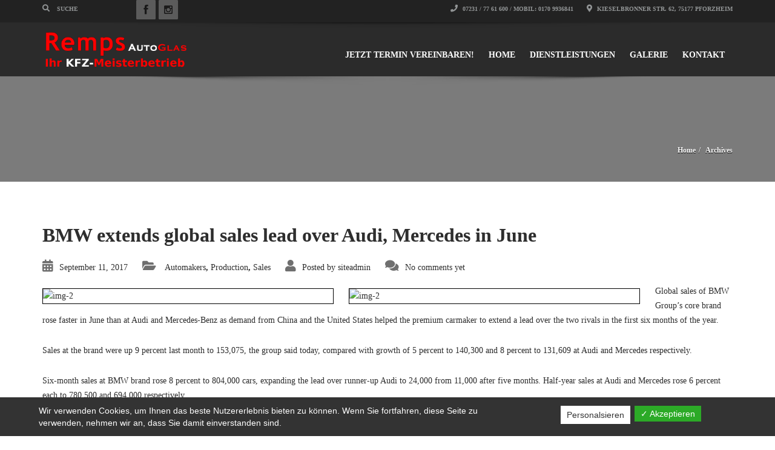

--- FILE ---
content_type: text/html; charset=UTF-8
request_url: https://remps-autoglaszentrum.de/category/production/
body_size: 17246
content:
<!doctype html>
<html lang="de" class="no-js">
<head>
		<!-- Google Tag Manager -->
	<script>(function(w,d,s,l,i){w[l]=w[l]||[];w[l].push({'gtm.start':
	new Date().getTime(),event:'gtm.js'});var f=d.getElementsByTagName(s)[0],
	j=d.createElement(s),dl=l!='dataLayer'?'&l='+l:'';j.async=true;j.src=
	'https://www.googletagmanager.com/gtm.js?id='+i+dl;f.parentNode.insertBefore(j,f);
	})(window,document,'script','dataLayer','GTM-TKR49HV');</script>
	<!-- End Google Tag Manager -->
    <meta charset="UTF-8">
    <title>Production | Autoglas Pforzheim | Scheibenaustausch | Scheibentönung</title>

	        <link href="https://remps-autoglaszentrum.de/wp-content/uploads/2019/10/fav_icon.png" rel="shortcut icon">
	
    <meta http-equiv="X-UA-Compatible" content="IE=edge"/>
    <meta name="viewport" content="width=device-width, initial-scale=1.0">
	
	
	<script type="application/ld+json">[{"@context":"http:\/\/schema.org","@type":"BreadcrumbList","itemListElement":[{"@type":"ListItem","position":1,"item":{"@id":"https:\/\/remps-autoglaszentrum.de","name":"Home"}},{"@type":"ListItem","position":2,"item":{"@id":"#","name":"Archives"}}]}]</script><!-- Added by Simplest Gallery Plugin v. 4.4 BEGIN -->
<!-- SG default gallery type is: lightbox -->
<!-- Added by FancyBox without labels BEGIN -->
<!-- Lighbox module for Simplest Gallery, v. 1.1 -->
<!-- Added by FancyBox without labels END -->
<!-- Added by Simplest Gallery Plugin END -->

<!-- All in One SEO Pack 3.3.2 bis Michael Torbert von Semper Fi Web Design[512,589] -->

<meta name="keywords"  content="audi,bmw,global sales,financial,nasdaq,nyse,tesla,honda,toyota,buyout,chrysler,fiat,merger" />
<meta name="robots" content="noindex,follow" />

<script type="application/ld+json" class="aioseop-schema">{"@context":"https://schema.org","@graph":[{"@type":"Organization","@id":"https://remps-autoglaszentrum.de/#organization","url":"https://remps-autoglaszentrum.de/","name":"Autoglas Pforzheim | Scheibenaustausch | Scheibent\u00f6nung","sameAs":[]},{"@type":"WebSite","@id":"https://remps-autoglaszentrum.de/#website","url":"https://remps-autoglaszentrum.de/","name":"Autoglas Pforzheim | Scheibenaustausch | Scheibent\u00f6nung","publisher":{"@id":"https://remps-autoglaszentrum.de/#organization"},"potentialAction":{"@type":"SearchAction","target":"https://remps-autoglaszentrum.de/?s={search_term_string}","query-input":"required name=search_term_string"}},{"@type":"CollectionPage","@id":"https://remps-autoglaszentrum.de/category/production/#collectionpage","url":"https://remps-autoglaszentrum.de/category/production/","inLanguage":"de","name":"Production","isPartOf":{"@id":"https://remps-autoglaszentrum.de/#website"}}]}</script>
<link rel="canonical" href="https://remps-autoglaszentrum.de/category/production/" />
<!-- All in One SEO Pack -->
<link rel='dns-prefetch' href='//www.google.com' />
<link rel='dns-prefetch' href='//s0.wp.com' />
<link rel='dns-prefetch' href='//s.w.org' />
<link rel="alternate" type="application/rss+xml" title="Autoglas Pforzheim | Scheibenaustausch | Scheibentönung &raquo; Feed" href="https://remps-autoglaszentrum.de/feed/" />
<link rel="alternate" type="application/rss+xml" title="Autoglas Pforzheim | Scheibenaustausch | Scheibentönung &raquo; Kommentar-Feed" href="https://remps-autoglaszentrum.de/comments/feed/" />
<link rel="alternate" type="application/rss+xml" title="Autoglas Pforzheim | Scheibenaustausch | Scheibentönung &raquo; Production Kategorie-Feed" href="https://remps-autoglaszentrum.de/category/production/feed/" />
		<script type="text/javascript">
			window._wpemojiSettings = {"baseUrl":"https:\/\/s.w.org\/images\/core\/emoji\/13.0.1\/72x72\/","ext":".png","svgUrl":"https:\/\/s.w.org\/images\/core\/emoji\/13.0.1\/svg\/","svgExt":".svg","source":{"concatemoji":"https:\/\/remps-autoglaszentrum.de\/wp-includes\/js\/wp-emoji-release.min.js?ver=5.6.16"}};
			!function(e,a,t){var n,r,o,i=a.createElement("canvas"),p=i.getContext&&i.getContext("2d");function s(e,t){var a=String.fromCharCode;p.clearRect(0,0,i.width,i.height),p.fillText(a.apply(this,e),0,0);e=i.toDataURL();return p.clearRect(0,0,i.width,i.height),p.fillText(a.apply(this,t),0,0),e===i.toDataURL()}function c(e){var t=a.createElement("script");t.src=e,t.defer=t.type="text/javascript",a.getElementsByTagName("head")[0].appendChild(t)}for(o=Array("flag","emoji"),t.supports={everything:!0,everythingExceptFlag:!0},r=0;r<o.length;r++)t.supports[o[r]]=function(e){if(!p||!p.fillText)return!1;switch(p.textBaseline="top",p.font="600 32px Arial",e){case"flag":return s([127987,65039,8205,9895,65039],[127987,65039,8203,9895,65039])?!1:!s([55356,56826,55356,56819],[55356,56826,8203,55356,56819])&&!s([55356,57332,56128,56423,56128,56418,56128,56421,56128,56430,56128,56423,56128,56447],[55356,57332,8203,56128,56423,8203,56128,56418,8203,56128,56421,8203,56128,56430,8203,56128,56423,8203,56128,56447]);case"emoji":return!s([55357,56424,8205,55356,57212],[55357,56424,8203,55356,57212])}return!1}(o[r]),t.supports.everything=t.supports.everything&&t.supports[o[r]],"flag"!==o[r]&&(t.supports.everythingExceptFlag=t.supports.everythingExceptFlag&&t.supports[o[r]]);t.supports.everythingExceptFlag=t.supports.everythingExceptFlag&&!t.supports.flag,t.DOMReady=!1,t.readyCallback=function(){t.DOMReady=!0},t.supports.everything||(n=function(){t.readyCallback()},a.addEventListener?(a.addEventListener("DOMContentLoaded",n,!1),e.addEventListener("load",n,!1)):(e.attachEvent("onload",n),a.attachEvent("onreadystatechange",function(){"complete"===a.readyState&&t.readyCallback()})),(n=t.source||{}).concatemoji?c(n.concatemoji):n.wpemoji&&n.twemoji&&(c(n.twemoji),c(n.wpemoji)))}(window,document,window._wpemojiSettings);
		</script>
		<style type="text/css">
img.wp-smiley,
img.emoji {
	display: inline !important;
	border: none !important;
	box-shadow: none !important;
	height: 1em !important;
	width: 1em !important;
	margin: 0 .07em !important;
	vertical-align: -0.1em !important;
	background: none !important;
	padding: 0 !important;
}
</style>
	<link rel='stylesheet' id='dsgvoaio_frontend_css-css'  href='https://remps-autoglaszentrum.de/wp-content/plugins/dsgvo-all-in-one-for-wp/assets/css/plugin.css?ver=5.6.16' type='text/css' media='all' />
<link rel='stylesheet' id='wp-block-library-css'  href='https://remps-autoglaszentrum.de/wp-includes/css/dist/block-library/style.min.css?ver=5.6.16' type='text/css' media='all' />
<link rel='stylesheet' id='font-awesomemin-css'  href='https://remps-autoglaszentrum.de/wp-content/plugins/automotive/css/all.min.css?ver=14.9.1' type='text/css' media='all' />
<link rel='stylesheet' id='font-awesomemin-shims-css'  href='https://remps-autoglaszentrum.de/wp-content/plugins/automotive/css/v4-shims.min.css?ver=14.9.1' type='text/css' media='all' />
<link rel='stylesheet' id='jquery-css'  href='https://remps-autoglaszentrum.de/wp-content/plugins/automotive/css/jquery-ui.css?ver=14.9.1' type='text/css' media='all' />
<link rel='stylesheet' id='bootstrap-css'  href='https://remps-autoglaszentrum.de/wp-content/plugins/automotive/css/bootstrap.min.css?ver=14.9.1' type='text/css' media='all' />
<link rel='stylesheet' id='css-animate-css'  href='https://remps-autoglaszentrum.de/wp-content/plugins/automotive/css/animate.min.css?ver=14.9.1' type='text/css' media='all' />
<link rel='stylesheet' id='flexslider-css'  href='https://remps-autoglaszentrum.de/wp-content/plugins/js_composer/assets/lib/bower/flexslider/flexslider.min.css?ver=6.0.5' type='text/css' media='all' />
<link rel='stylesheet' id='listing_style-css'  href='https://remps-autoglaszentrum.de/wp-content/plugins/automotive/css/listing_style.css?ver=14.9.1' type='text/css' media='all' />
<style id='listing_style-inline-css' type='text/css'>
.angled_badge.custom_badge_:before { border-color: transparent #c7081b transparent; }
.listing-slider .angled_badge.custom_badge_:before { border-color: #c7081b transparent; }
.listing-slider .angled_badge.custom_badge_ span, .angled_badge.custom_badge_ span { color: #FFFFFF; }

.slide { max-width: 167px; }
</style>
<link rel='stylesheet' id='listing_mobile-css'  href='https://remps-autoglaszentrum.de/wp-content/plugins/automotive/css/mobile.css?ver=14.9.1' type='text/css' media='all' />
<link rel='stylesheet' id='jqueryfancybox-css'  href='https://remps-autoglaszentrum.de/wp-content/plugins/automotive/css/jquery.fancybox.css?ver=14.9.1' type='text/css' media='all' />
<link rel='stylesheet' id='listing_shortcodes-css'  href='https://remps-autoglaszentrum.de/wp-content/plugins/automotive/css/shortcodes.css?ver=14.9.1' type='text/css' media='all' />
<link rel='stylesheet' id='ts-css'  href='https://remps-autoglaszentrum.de/wp-content/plugins/automotive/css/ts.css?ver=14.9.1' type='text/css' media='all' />
<link rel='stylesheet' id='rs-plugin-settings-css'  href='https://remps-autoglaszentrum.de/wp-content/plugins/revslider/public/assets/css/rs6.css?ver=6.1.0' type='text/css' media='all' />
<style id='rs-plugin-settings-inline-css' type='text/css'>
#rs-demo-id {}
</style>
<link rel='stylesheet' id='style-css'  href='https://remps-autoglaszentrum.de/wp-content/themes/automotive/css/style.css?ver=11.3' type='text/css' media='all' />
<style id='style-inline-css' type='text/css'>
a,a:hover,a:focus,.firstcharacter,.list-info span.text-red,.car-block-wrap h4 a,.welcome-wrap h4,.small-block:hover h4,.small-block:hover a i,.recent-vehicles .scroller_title,.flip .card .back i.button_icon:hover:before,.about-us h3,.blog-container h3,.blog-post h3,.side-content h3,.services h3,.list_faq ul li.active a,.list_faq ul li a:hover,.right_faq .side-widget h3,.side-content .side-blog strong,.side-content .list ul li span,.main_pricing h3 b,#features ul li .fa-li,.left_inventory h2,.side-content .list h3,.side-content .financing_calculator h3,.left_inventory h2,.side-content .list h3,.side-content .financing_calculator h3,.featured-service h2,.featured-service h2 strong,.detail-service h2,.detail-service h2 strong,.find_team h2,.find_team h2,.find_team h2,.our_inventory h4,.our_inventory span,.year_wrapper span,.right_site_job .project_details ul li i,.read-more a,.comment-data .comment-author a,.find_map h2,.information_head h3,.address ul li span.compayWeb_color,.comparison-container .car-detail .option-tick-list ul li:before,.detail-service .details h5:before,.services .right-content ul li:before,.alternate-font,.left_inventory h3,.no_footer .logo-footer a span,.page-content h3,.page-content h4,.page-content .small-block:hover h4,.pricing_table .main_pricing .inside span.amt,.pricing_table .main_pricing .inside span.sub1,.wp_page .page-content h2,.detail-service .details h5 i,body ul.shortcode.type-checkboxes li i,.comments h3#comments-number,body.woocommerce div.product p.price{color:rgba(199,8,27,1)}
.pagination>li>a:hover,.pagination>li>span:hover,.pagination>li>a:focus,.pagination>li>span:focus,.woocommerce nav.woocommerce-pagination ul li a:hover,.woocommerce nav.woocommerce-pagination ul li a:focus,.progressbar .progress .progress-bar-danger,.bottom-header .navbar-default .navbar-nav>.active>a,.bottom-header .navbar-default .navbar-nav>.active>a:hover,.bottom-header .navbar-default .navbar-nav>.active>a:focus,.bottom-header .navbar-default .navbar-nav> li> a:hover,header .nav .open>a,header .nav .open>a:hover,header .nav .open>a:focus,header .navbar-default .navbar-nav>.open>a,header .navbar-default .navbar-nav>.open>a:hover,header .navbar-default .navbar-nav>.open>a:focus,.dropdown-menu>li>a:hover,.dropdown-menu>li>a:focus,.dropdown-menu>.active>a,.dropdown-menu>.active>a:hover,.dropdown-menu>.active>a:focus,.navbar-default .navbar-nav .open .dropdown-menu>.active>a,.navbar-default .navbar-nav .open .dropdown-menu>.active>a:hover,.car-block:hover .car-block-bottom,.controls .left-arrow:hover,.controls .right-arrow:hover,.back_to_top:hover,.flipping-card .side.back,.description-accordion .panel-title a:after,.comparison-container .comparison-header,.featured-service .featured:hover,.featured-service .featured .caption,.flexslider2 .flex-direction-nav li a:hover,.default-btn,.default-btn:hover,.default-btn:focus,.form-element input[type=submit],.side-content form input[type=submit],.side-content form input[type=submit]:hover,input[type="reset"],input[type="reset"]:hover,input[type="submit"],input[type="button"],input[type="submit"]:hover,input[type="button"]:hover,.btn-inventory,.btn-inventory:hover,.comparison-footer input[type="submit"],.comparison-footer input[type="button"],.comparison-footer input[type="submit"]:active,.comparison-footer input[type="button"]:active,.leave-comments form input[type=submit],.leave-comments form input[type=submit]:active,.choose-list ul li:before,.current_page_parent,a.button-link,button.navbar-toggler,button.navbar-toggler:hover,button.navbar-toggler:focus{background:rgba(199,8,27,1);background-color:rgba(199,8,27,1)}
#wp-calendar td#today,body ul.shortcode li .red_box,button,.pricing_table .pricing-header,.page-content .automotive-featured-panel:hover,button:hover,.arrow1 a:hover,.arrow2 a:hover,.arrow3 a:hover,.woocommerce a.button.alt:hover,.woocommerce button.button.alt:hover,.woocommerce input.button.alt:hover,.woocommerce #respond input#submit.alt:hover,.woocommerce #content input.button.alt:hover,.woocommerce-page a.button.alt:hover,.woocommerce-page button.button.alt:hover,.woocommerce-page input.button.alt:hover,.woocommerce-page #respond input#submit.alt:hover,.woocommerce-page #content input.button.alt:hover,.woocommerce a.button:hover,.woocommerce button.button:hover,.woocommerce input.button:hover,.woocommerce #respond input#submit:hover,.woocommerce #content input.button:hover,.woocommerce-page a.button:hover,.woocommerce-page button.button:hover,.woocommerce-page input.button:hover,.woocommerce-page #respond input#submit:hover,.woocommerce-page #content input.button:hover,.woocommerce button.button.alt.disabled,.woocommerce-page button.button.alt.disabled,.woocommerce button.button.alt.disabled:hover,.woocommerce #respond input#submit,.woocommerce a.button,.woocommerce button.button,.woocommerce input.button{background-color:rgba(199,8,27,1)}
.post-entry blockquote{border-left-color:rgba(199,8,27,1)}
.angled_badge.theme_color:before{border-left-color:rgba(199,8,27,1);border-right-color:rgba(199,8,27,1)}
.listing-slider .angled_badge.theme_color:before{border-color:rgba(199,8,27,1) rgba(0,0,0,0)}
.woocommerce div.product .woocommerce-tabs ul.tabs li.active{border-color:rgba(199,8,27,1)}
body,p,table,ul,li,.theme_font,.textwidget,.recent-vehicles p,.post-entry table,.icon_address p,.list_faq ul li a,.list-info p,.blog-list span,.blog-content strong,.post-entry,.pricing_table .category_pricing ul li,.inventory-heading em,body ul.shortcode.type-checkboxes li,.about-us p,.blog-container p,.blog-post p,.address ul li strong,.address ul li span{font-family:Open Sans;font-size:14px;color:#2D2D2D;line-height:24px;font-weight:400}
.small-block h4,.page-content .small-block h4,.small-block a,page-template-404 .error,.content h2.error,.content h2.error i.exclamation,.blog-list h4,.page-content .blog-list h4,.panel-heading .panel-title>a,.wp_page .page-content h2,.featured-service .featured h5,.detail-service .details h5,.name_post h4,.page-content .name_post h4,.portfolioContainer .box>div>span,.blog-content .page-content ul li,.comments > ul >li,.blog-content .page-content ul li a,.portfolioContainer .mix .box a,.project_wrapper h4.related_project_head,.post-entry span.tags a,.post-entry span.tags,.side-content .list ul li,.wp_page .page-content h2 a,.blog-content .post-entry h5,.blog-content h2,.address ul li i,.address ul li strong,.address ul li span,.icon_address p i,.listing-view ul.ribbon-item li a,.select-wrapper span.sort-by,.inventory-heading h2,.inventory-heading span,.inventory-heading .text-right h2,.woocommerce div.product .product_title,.woocommerce #content div.product .product_title,.woocommerce-page div.product .product_title,.woocommerce-page #content div.product .product_title,.woocommerce ul.products li.product .price,.woocommerce-page ul.products li.product .price,.woocommerce-page div.product p.price,.woocommerce div.product p.price,.woocommerce div.product .product_title,.woocommerce #content div.product .product_title,.woocommerce-page div.product .product_title,.woocommerce-page #content div.product .product_title,.parallax_parent .parallax_scroll h4{color:#2D2D2D}.recent-vehicles .scroller_title{font-family:Open Sans}.alternate-font{font-family:Yellowtail;font-size:45px;color:#c7081b;line-height:30px;font-weight:400}
header .bottom-header .navbar-default .navbar-brand .logo .primary_text,.no_footer .logo-footer a h2,.logo-footer a h2{font-family:Yellowtail;font-size:40px;color:#FFF;line-height:20px}
header .bottom-header .navbar-default .navbar-brand .logo .secondary_text,.no_footer .logo-footer a span,.logo-footer a span{font-family:Open Sans;font-size:12px;color:#FFF;line-height:20px}
header.affix .bottom-header .navbar-default .navbar-brand .logo .primary_text{font-size:34px;line-height:20px;margin-bottom:0}
header.affix .bottom-header .navbar-default .navbar-brand .logo .secondary_text{font-size:8px;line-height:20px}
.menu-main-menu-container ul li{font-size:14px;font-weight:700}
.menu-main-menu-container ul li,body header .bottom-header .navbar-default .navbar-nav>li>a{font-family:Open Sans;font-weight:700;font-size:14px}
.navbar .navbar-nav li .dropdown-menu>li>a,.dropdown .dropdown-menu li.dropdown .dropdown-menu>li>a{font-family:Open Sans;font-weight:600;font-size:13px;line-height:13px}
h1,.page-content h1{font-family:Open Sans;font-size:72px;color:#2D2D2D;line-height:80px;font-weight:400}
h2,.page-content h2,.wp_page .page-content h2{font-family:Open Sans;font-size:32px;color:#2D2D2D;line-height:32px;font-weight:600}
h3,.page-content h3,.side-content .financing_calculator h3{font-family:Open Sans;font-size:22px;color:#c7081b;line-height:22px;font-weight:800}
h4,.page-content h4{font-family:Open Sans;font-size:24px;color:#C7081B;line-height:26px;font-weight:400}
h5,.page-content h5,.detail-service .details h5{font-family:Open Sans;font-size:20px;color:#2D2D2D;line-height:22px;font-weight:400}
h6,.page-content h6{font-family:Open Sans;font-size:16px;color:#2D2D2D;line-height:17px;font-weight:400}
@media only screen and (max-width:767px){body .header_rev_slider_container{margin-top:112px !important}}@media(min-width:768px){.navbar-toggler{display:none}}
@media(max-width:767px){.navbar-header{float:none}
.navbar-toggle,.navbar-toggler .navbar-toggler-icon{display:block}
.navbar-collapse{border-top:1px solid transparent;box-shadow:inset 0 1px 0 rgba(255,255,255,0.1)}
.navbar-collapse.collapse{display:none!important}
.navbar-collapse.collapse.show{display:block!important}
.navbar-nav{float:none!important;margin:7.5px -15px}
.navbar-nav>li{float:none}
.navbar-nav>li>a{padding-top:10px;padding-bottom:10px}
.navbar-navigation .mobile_dropdown_menu{display:block}
.navbar-navigation .fullsize_menu{display:none}
.navbar-navigation .mobile-menu-main-menu-container{width:100%}
header .navbar-header{flex:0 0 100%}
header .navbar-navigation{flex:0 0 100%}
header .bottom-header .navbar-default{flex-wrap:wrap}
body header .bottom-header .navbar-default .navbar-nav.mobile_dropdown_menu>li>a{font-size:14px;padding:4px 11px}
header.affix .container .navbar .navbar-nav.mobile_dropdown_menu li a{font-size:14px;line-height:31px;padding:4px 11px}}@media (max-width:1024px){header .toolbar .row ul li.toolbar_login{display:none}
header .toolbar .row ul li.toolbar_language{display:none}
header .toolbar .row ul li.toolbar_cart{display:none}}
a{color:rgba(199,8,27,1)}
a:hover{color:rgba(199,8,27,1)}
a:active{color:rgba(199,8,27,1)}
.toolbar{background-color:rgba(0,0,0,0.2)}
.toolbar ul li a,.toolbar .search_box,header .toolbar button,.toolbar ul li i{color:rgba(146,149,150,1)}
.left-none li:hover a,.right-none li:hover a,.left-none li:hover input,.left-none li:hover i.fa,.right-none li:hover i.fa{color:rgba(255,255,255,1)}
header,.dropdown .dropdown-menu li.dropdown .dropdown-menu,header .navbar-nav.pull-right>li>.dropdown-menu,header .navbar-nav>li>.dropdown-menu{background-color:rgba(0,0,0,0.65)}
.dropdown .dropdown-menu li.dropdown .dropdown-menu,header .navbar-nav.pull-right>li>.dropdown-menu,header .navbar-nav>li>.dropdown-menu{background-color:rgba(0,0,0,0.65)}
.bottom-header .navbar-default .navbar-nav>.active>a,header .bottom-header .navbar-default .navbar-nav>li>a,.navbar .navbar-nav li .dropdown-menu>li>a,.dropdown .dropdown-menu li.dropdown .dropdown-menu>li>a,body .navbar-default .navbar-nav .open .dropdown-menu>li>a{color:rgba(255,255,255,1)}
header .bottom-header .navbar-default .navbar-nav>li:hover>a,.navbar .navbar-nav li .dropdown-menu>li:hover>a,.dropdown .dropdown-menu li.dropdown .dropdown-menu>li:hover>a,body .navbar-default .navbar-nav .open .dropdown-menu>li:hover>a{color:rgba(255,255,255,1)}
.bottom-header .navbar-default .navbar-nav> li:hover> a,.bottom-header .navbar-default .navbar-nav>.active>a:hover,.dropdown-menu>li>a:hover,.dropdown-menu>li.active>a:hover{background:rgba(199,8,27,1);background-color:rgba(199,8,27,1)}
header .bottom-header .navbar-default .navbar-nav .active:hover>a{color:rgba(255,255,255,1)}
header .bottom-header .navbar-default .navbar-nav>.active>a,.dropdown-menu>.active>a{background:rgba(199,8,27,1);background-color:rgba(199,8,27,1)}
header .bottom-header .navbar-default .navbar-nav>.active>a{color:rgba(255,255,255,1)}
header.affix,header.affix .dropdown .dropdown-menu li.dropdown .dropdown-menu,header.affix .navbar-nav.pull-right>li>.dropdown-menu,header.affix .navbar-nav>li>.dropdown-menu{background-color:rgba(0,0,0,0.65)}
header.affix .bottom-header .navbar-default .navbar-nav>.active>a,header.affix .bottom-header .navbar-default .navbar-nav>li>a,header.affix .navbar .navbar-nav li .dropdown-menu>li>a,header.affix .dropdown .dropdown-menu li.dropdown .dropdown-menu>li>a,body header.affix .navbar-default .navbar-nav .open .dropdown-menu>li>a{color:rgba(255,255,255,1)}
header.affix .bottom-header .navbar-default .navbar-nav>li:hover>a,header.affix .navbar .navbar-nav li .dropdown-menu>li:hover>a,header.affix .dropdown .dropdown-menu li.dropdown .dropdown-menu>li:hover>a,body header.affix .navbar-default .navbar-nav .open .dropdown-menu>li:hover>a{color:rgba(255,255,255,1)}
header.affix .bottom-header .navbar-default .navbar-nav>.active>a{color:rgba(255,255,255,1)}
button.navbar-toggler.collapsed{background-color:transparent}
button.navbar-toggler.collapsed:hover,button.navbar-toggler,button.navbar-toggler:hover,button.navbar-toggler:focus{background-color:rgba(199,8,27,1)}
button.navbar-toggler.collapsed .navbar-toggler-icon{background-image:url("data:image/svg+xml;charset=utf8,%3Csvg viewBox='0 0 32 32' xmlns='http://www.w3.org/2000/svg'%3E%3Cpath stroke='rgba(255,255,255,0.5)' stroke-width='2' stroke-linecap='round' stroke-miterlimit='10' d='M4 8h24M4 16h24M4 24h24'/%3E%3C/svg%3E")}button.navbar-toggler .navbar-toggler-icon,button.navbar-toggler:hover .navbar-toggler-icon{background-image:url("data:image/svg+xml;charset=utf8,%3Csvg viewBox='0 0 32 32' xmlns='http://www.w3.org/2000/svg'%3E%3Cpath stroke='rgba(255,255,255,1)' stroke-width='2' stroke-linecap='round' stroke-miterlimit='10' d='M4 8h24M4 16h24M4 24h24'/%3E%3C/svg%3E")}#secondary-banner{background-color:rgba(123,123,123,1)}
#secondary-banner,#secondary-banner .main-heading,#secondary-banner .secondary-heading-heading{color:rgba(255,255,255,1)}
#secondary-banner{text-shadow:0 1px 0 rgba(0,0,0,1)}
.breadcrumb li,.breadcrumb li a,.breadcrumb>li+li:before{color:rgba(255,255,255,1)}
section.content,.car-block-wrap,.welcome-wrap{background-color:rgba(255,255,255,1)}
body input,body select,body textarea,body input[type=text],body textarea[name=message],body input[type=email],input.form-control,input[type=search],.side-content .financing_calculator table tr td input.number{background-color:rgba(255,255,255,1)}
body input,body select,body textarea,input.form-control,select.form-control,textarea.form-control,input[type=search],.side-content .financing_calculator table tr td input.number{color:rgba(45,45,45,1)}
.sbHolder,.sbOptions,.sbOptions li:hover{background-color:rgba(247,247,247,1)}
.sbHolder,.sbOptions,a.sbSelector:link,a.sbSelector:visited,a.sbSelector:hover,.sbOptions a:link,.sbOptions a:visited{color:rgba(51,51,51,1)}
footer{background-color:rgba(61,61,61,1)}
footer,footer p,footer .textwidget,footer p,footer li,footer table{color:rgba(255,255,255,1)}
footer a{color:rgba(190,190,190,1)}
footer a:hover{color:rgba(153,153,153,1)}
footer a:active{color:rgba(153,153,153,1)}
.copyright-wrap{background-color:rgba(47,47,47,1)}
.copyright-wrap,.copyright-wrap p{color:rgba(255,255,255,1)}
.copyright-wrap a{color:rgba(153,153,153,1)}
.copyright-wrap a:hover{color:rgba(99,99,99,1)}
.copyright-wrap a:active{color:rgba(99,99,99,1)}
body header .navbar-default .navbar-nav .open .dropdown-menu>li>a:focus{background-color:#c7081b}

#secondary-banner {
    background-image: none!important;
}
</style>
<link rel='stylesheet' id='mobile-css'  href='https://remps-autoglaszentrum.de/wp-content/themes/automotive/css/mobile.css?ver=11.3' type='text/css' media='all' />
<link rel='stylesheet' id='wp-css'  href='https://remps-autoglaszentrum.de/wp-content/themes/automotive/css/wp.css?ver=11.3' type='text/css' media='all' />
<link rel='stylesheet' id='social-likes-css'  href='https://remps-autoglaszentrum.de/wp-content/plugins/automotive/css/social-likes.css?ver=14.9.1' type='text/css' media='all' />
<!--[if lt IE 9]>
<link rel='stylesheet' id='vc_lte_ie9-css'  href='https://remps-autoglaszentrum.de/wp-content/plugins/js_composer/assets/css/vc_lte_ie9.min.css?ver=6.0.5' type='text/css' media='screen' />
<![endif]-->
<link rel='stylesheet' id='jquery-lazyloadxt-spinner-css-css'  href='//remps-autoglaszentrum.de/wp-content/plugins/a3-lazy-load/assets/css/jquery.lazyloadxt.spinner.css?ver=5.6.16' type='text/css' media='all' />
<link rel='stylesheet' id='fancybox-css'  href='https://remps-autoglaszentrum.de/wp-content/plugins/simplest-gallery/fancybox/jquery.fancybox-1.3.4.css?ver=5.6.16' type='text/css' media='all' />
<link rel='stylesheet' id='jetpack_css-css'  href='https://remps-autoglaszentrum.de/wp-content/plugins/jetpack/css/jetpack.css?ver=7.8.4' type='text/css' media='all' />
<script type='text/javascript' src='https://remps-autoglaszentrum.de/wp-content/plugins/simplest-gallery/lib/jquery-1.10.2.min.js?ver=1.10.2' id='jquery-js'></script>
<script type='text/javascript' id='dsdvo_tarteaucitron-js-extra'>
/* <![CDATA[ */
var parms = {"ga_defaultoptinout":"optin","notice_design":"dark","expiretime":"7","noticestyle":"style1","backgroundcolor":"","textcolor":"","buttonbackground":"","buttontextcolor":"","buttonlinkcolor":"","cookietext":"Wir verwenden Cookies, um Ihnen das beste Nutzererlebnis bieten zu k\u00f6nnen. Wenn Sie fortfahren, diese Seite zu verwenden, nehmen wir an, dass Sie damit einverstanden sind.","cookieaccepttext":"Akzeptieren","btn_text_customize":"Personalsieren","cookietextscroll":"Durch das fortgesetzte bl\u00e4ttern stimmen Sie der Nutzung von externen Diensten und Cookies zu.","policyurl":"https:\/\/remps-autoglaszentrum.de\/2-listing-comparision\/","policyurltext":"Hier finden Sie unsere Datenschutzbestimmungen","ablehnentxt":"Ablehnen","ablehnentext":"Sie haben die Bedingungen abgelehnt. Sie werden daher auf google.de weitergeleitet.","ablehnenurl":"www.google.de","showrejectbtn":"off"};
/* ]]> */
</script>
<script type='text/javascript' src='https://remps-autoglaszentrum.de/wp-content/plugins/dsgvo-all-in-one-for-wp/assets/js/tarteaucitron/tarteaucitron.min.js?ver=5.6.16' id='dsdvo_tarteaucitron-js'></script>
<script type='text/javascript' id='dsdvo_wp_cookie-js-after'>
				tarteaucitron.init({
					"hashtag": "#tarteaucitron",
					"cookieName": "dsgvoaiowp_cookie", 
					"highPrivacy": false,
					"orientation": "center",
					"adblocker": false, 
					"showAlertSmall": true, 
					"cookieslist": true, 
					"removeCredit": true, 
					"expireCookie": 7, 
					"handleBrowserDNTRequest": false, 
					//"cookieDomain": ".remps-autoglaszentrum.de" 
					"removeCredit": true, 
					"moreInfoLink": false, 
					});
					
			var tarteaucitronForceLanguage = 'de'
</script>
<script type='text/javascript' src='https://remps-autoglaszentrum.de/wp-content/plugins/1and1-wordpress-assistant/js/cookies.js?ver=5.6.16' id='1and1-wp-cookies-js'></script>
<script type='text/javascript' src='https://remps-autoglaszentrum.de/wp-content/plugins/automotive/js/jquery-ui-1.10.3.custom.min.js?ver=14.9.1' id='jquery_ui-js'></script>
<script type='text/javascript' src='https://remps-autoglaszentrum.de/wp-content/plugins/automotive/js/financing-calculator.js?ver=14.9.1' id='automotive-listing-financing-calculator-js'></script>
<script type='text/javascript' src='https://remps-autoglaszentrum.de/wp-content/plugins/revslider/public/assets/js/revolution.tools.min.js?ver=6.0' id='tp-tools-js'></script>
<script type='text/javascript' src='https://remps-autoglaszentrum.de/wp-content/plugins/revslider/public/assets/js/rs6.min.js?ver=6.1.0' id='revmin-js'></script>
<script type='text/javascript' src='https://remps-autoglaszentrum.de/wp-content/plugins/simplest-gallery/lib/jquery-migrate-1.2.1.min.js?ver=1.2.1' id='jquery-migrate-js'></script>
<script type='text/javascript' src='https://remps-autoglaszentrum.de/wp-content/plugins/simplest-gallery/lib/jquery.mousewheel-3.0.6.pack.js?ver=3.0.6' id='jquery.mousewheel-js'></script>
<link rel="https://api.w.org/" href="https://remps-autoglaszentrum.de/wp-json/" /><link rel="alternate" type="application/json" href="https://remps-autoglaszentrum.de/wp-json/wp/v2/categories/8" /><link rel="EditURI" type="application/rsd+xml" title="RSD" href="https://remps-autoglaszentrum.de/xmlrpc.php?rsd" />
<link rel="wlwmanifest" type="application/wlwmanifest+xml" href="https://remps-autoglaszentrum.de/wp-includes/wlwmanifest.xml" /> 
<meta name="generator" content="WordPress 5.6.16" />
<meta name="generator" content="Site Kit by Google 1.8.1" /><style type='text/css'>img#wpstats{display:none}</style><style type="text/css">.recentcomments a{display:inline !important;padding:0 !important;margin:0 !important;}</style><meta name="generator" content="Powered by WPBakery Page Builder - drag and drop page builder for WordPress."/>
<style type="text/css">.broken_link, a.broken_link {
	text-decoration: line-through;
}</style><meta name="generator" content="Powered by Slider Revolution 6.1.0 - responsive, Mobile-Friendly Slider Plugin for WordPress with comfortable drag and drop interface." />
<script type="text/javascript">function setREVStartSize(a){try{var b,c=document.getElementById(a.c).parentNode.offsetWidth;if(c=0===c||isNaN(c)?window.innerWidth:c,a.tabw=void 0===a.tabw?0:parseInt(a.tabw),a.thumbw=void 0===a.thumbw?0:parseInt(a.thumbw),a.tabh=void 0===a.tabh?0:parseInt(a.tabh),a.thumbh=void 0===a.thumbh?0:parseInt(a.thumbh),a.tabhide=void 0===a.tabhide?0:parseInt(a.tabhide),a.thumbhide=void 0===a.thumbhide?0:parseInt(a.thumbhide),a.mh=void 0===a.mh||""==a.mh?0:a.mh,"fullscreen"===a.layout||"fullscreen"===a.l)b=Math.max(a.mh,window.innerHeight);else{for(var d in a.gw=Array.isArray(a.gw)?a.gw:[a.gw],a.rl)(void 0===a.gw[d]||0===a.gw[d])&&(a.gw[d]=a.gw[d-1]);for(var d in a.gh=void 0===a.el||""===a.el||Array.isArray(a.el)&&0==a.el.length?a.gh:a.el,a.gh=Array.isArray(a.gh)?a.gh:[a.gh],a.rl)(void 0===a.gh[d]||0===a.gh[d])&&(a.gh[d]=a.gh[d-1]);var e,f=Array(a.rl.length),g=0;for(var d in a.tabw=a.tabhide>=c?0:a.tabw,a.thumbw=a.thumbhide>=c?0:a.thumbw,a.tabh=a.tabhide>=c?0:a.tabh,a.thumbh=a.thumbhide>=c?0:a.thumbh,a.rl)f[d]=a.rl[d]<window.innerWidth?0:a.rl[d];for(var d in e=f[0],f)e>f[d]&&0<f[d]&&(e=f[d],g=d);var h=c>a.gw[g]+a.tabw+a.thumbw?1:(c-(a.tabw+a.thumbw))/a.gw[g];b=a.gh[g]*h+(a.tabh+a.thumbh)}void 0===window.rs_init_css&&(window.rs_init_css=document.head.appendChild(document.createElement("style"))),document.getElementById(a.c).height=b,window.rs_init_css.innerHTML+="#"+a.c+"_wrapper { height: "+b+"px }"}catch(a){console.log("Failure at Presize of Slider:"+a)}};</script>
		<style type="text/css" id="wp-custom-css">
			.header_rev_slider_container {
    margin-top: 43px;
}

@media only screen and (max-width:767px){body .header_rev_slider_container{margin-top: 185px !important;}}@media(min-width:768px){.navbar-toggler{display:none}}


@media (min-width: 1200px){.vc_col-lg-2 {
    width: 20%;
}}


@media (min-width: 992px){.vc_col-md-2 {
    width: 20%;
}}

.message-wrap {
    display: none;
}

.sgpb-main-html-content-wrapper {
    margin-top: 10px;
}		</style>
		<noscript><style> .wpb_animate_when_almost_visible { opacity: 1; }</style></noscript></head>
<body class="archive category category-production category-8 chrome wpb-js-composer js-comp-ver-6.0.5 vc_responsive" itemscope itemtype="http://schema.org/WebPage">
<!-- Google Tag Manager (noscript) -->
<noscript><iframe src="https://www.googletagmanager.com/ns.html?id=GTM-TKR49HV"
height="0" width="0" style="display:none;visibility:hidden"></iframe></noscript>
<!-- End Google Tag Manager (noscript) -->
	<!--Header Start-->
<header  data-spy="affix" data-offset-top="1" class="clearfix affix-top original"        itemscope="itemscope" itemtype="https://schema.org/WPHeader">
	        <div class="toolbar">
            <div class="container">
                <div class="row">
                    <div class="col-md-6 col-sm-6 col-12 left_bar">
                        <ul class="left-none">
							
							
							
							
							                                <li class="toolbar_search  li_mobile_show">
                                    <form method="GET" action="https://remps-autoglaszentrum.de/" id="header_searchform">
                                        <button type="submit"><i class="fa fa-search"></i></button>
                                        <input type="search"
                                               placeholder="Suche"
                                               class="search_box" name="s" value="">
                                    </form>
                                </li>
							                        </ul>
												    <div class="li_mobile_show" itemscope itemtype="http://schema.org/Organization">
      <link itemprop="url" href="https://remps-autoglaszentrum.de">
        <ul class="social clearfix">
            <li><a itemprop="sameAs" class="facebook" href="https://de-de.facebook.com/AutoglasRemps" target="_blank"></a></li><li><a itemprop="sameAs" class="instagram" href="https://www.instagram.com/accounts/login/?next=/explore/locations/185699438139075/autoglas-remps" target="_blank"></a></li>        </ul>
        <div class="clearfix"></div>
    </div>
                        </div>
                    <div class="col-md-6 col-sm-6 col-12 ">
                        <ul class="right-none pull-right company_info">
							                                <li class="toolbar_phone  li_mobile_show"><a
                                            href="tel:+4972317761600"><i
                                                class="fa fa-phone"></i> 07231 / 77 61 600 / Mobil: 0170 9936841                                    </a></li>
							
							                                <li class="address toolbar_address  li_mobile_show"><a
                                            href="https://remps-autoglaszentrum.de/contact-us/"><i
                                                class="fa fa-map-marker"></i> Kieselbronner Str. 62, 75177 Pforzheim                                    </a></li>
							                        </ul>
												                    </div>
                </div>
            </div>

			                <div class="toolbar_shadow"></div>
			        </div>
	
	    <div class="bottom-header">
        <div class="container">
            <div class="row">
                <nav class="col-12 navbar navbar-default">
                    <div class="navbar-header">
                        <button class="navbar-toggler navbar-toggler-right collapsed" type="button" data-toggle="collapse"
                                data-target="#automotive-header-menu" aria-controls="navbarsExampleDefault"
                                aria-expanded="false" aria-label="Toggle navigation">
                            <span class="navbar-toggler-icon"></span>
                        </button>
						<a class="navbar-brand" href="https://remps-autoglaszentrum.de">                        <span class="logo">
                                                                                            <img src='https://remps-autoglaszentrum.de/wp-content/uploads/2021/01/logo_neu.png'
                                                     class='main_logo' alt='logo'>
                                                <img src=""
                                                     class="pdf_print_logo">
                                                                                    </span>
						</a>                    </div>

                    <div class="navbar-navigation">
                        <div class="navbar-toggleable-sm">

                            <div class="collapse navbar-collapse" id="automotive-header-menu" itemscope="itemscope"
                                 itemtype="https://schema.org/SiteNavigationElement">
								<div class="menu-main-menu-container"><ul id="menu-main-menu" class="nav navbar-nav pull-right fullsize_menu"><li id="menu-item-492" class="menu-item menu-item-type-custom menu-item-object-custom menu-item-492 nav-item"><a href="https://remps-autoglaszentrum.de/contact-us/" class="nav-link">Jetzt Termin vereinbaren!</a></li>
<li id="menu-item-214" class="menu-item menu-item-type-post_type menu-item-object-page menu-item-home menu-item-214 nav-item"><a href="https://remps-autoglaszentrum.de/" class="nav-link">Home</a></li>
<li id="menu-item-433" class="menu-item menu-item-type-custom menu-item-object-custom menu-item-has-children menu-item-433 nav-item dropdown"><a href="#" class="nav-link dropdown-toggle" data-toggle="dropdown">Dienstleistungen</a>
<ul class="dropdown-menu">
<li><a href="https://remps-autoglaszentrum.de/gebrauchtwagenservice/" class="dropdown-item  menu-item menu-item-type-post_type menu-item-object-page">NEU! Ersatzwagenservice</a></li>
<li><a href="https://remps-autoglaszentrum.de/scheibenaustausch-und-reperatur/" class="dropdown-item  menu-item menu-item-type-post_type menu-item-object-page">Scheibenaustausch und Reparatur</a></li>
<li><a href="https://remps-autoglaszentrum.de/inspektion-und-oelwechsel/" class="dropdown-item  menu-item menu-item-type-post_type menu-item-object-page">Inspektion und Ölwechsel</a></li>
<li><a href="https://remps-autoglaszentrum.de/instandhaltung/" class="dropdown-item  menu-item menu-item-type-post_type menu-item-object-page">Instandhaltung</a></li>
<li><a href="https://remps-autoglaszentrum.de/reifendienst/" class="dropdown-item  menu-item menu-item-type-post_type menu-item-object-page">Reifendienst</a></li>
<li><a href="https://remps-autoglaszentrum.de/wir-toenen-ihre-scheiben/" class="dropdown-item  menu-item menu-item-type-post_type menu-item-object-page">Scheiben tönen</a></li>
</ul>
</li>
<li id="menu-item-428" class="menu-item menu-item-type-post_type menu-item-object-page menu-item-428 nav-item"><a href="https://remps-autoglaszentrum.de/gallery/" class="nav-link">Galerie</a></li>
<li id="menu-item-212" class="menu-item menu-item-type-post_type menu-item-object-page menu-item-212 nav-item"><a href="https://remps-autoglaszentrum.de/contact-us/" class="nav-link">Kontakt</a></li>
</ul></div><div class="mobile-menu-main-menu-container"><ul id="menu-main-menu-1" class="nav navbar-nav pull-right mobile_dropdown_menu"><li class="menu-item menu-item-type-custom menu-item-object-custom menu-item-492 nav-item"><a href="https://remps-autoglaszentrum.de/contact-us/" class="nav-link">Jetzt Termin vereinbaren!</a></li>
<li class="menu-item menu-item-type-post_type menu-item-object-page menu-item-home menu-item-214 nav-item"><a href="https://remps-autoglaszentrum.de/" class="nav-link">Home</a></li>
<li class="menu-item menu-item-type-custom menu-item-object-custom menu-item-has-children menu-item-433 nav-item dropdown"><a href="#" class="nav-link dropdown-toggle" data-toggle="dropdown">Dienstleistungen</a>
<ul class="dropdown-menu">
<li><a href="https://remps-autoglaszentrum.de/gebrauchtwagenservice/" class="dropdown-item  menu-item menu-item-type-post_type menu-item-object-page">NEU! Ersatzwagenservice</a></li>
<li><a href="https://remps-autoglaszentrum.de/scheibenaustausch-und-reperatur/" class="dropdown-item  menu-item menu-item-type-post_type menu-item-object-page">Scheibenaustausch und Reparatur</a></li>
<li><a href="https://remps-autoglaszentrum.de/inspektion-und-oelwechsel/" class="dropdown-item  menu-item menu-item-type-post_type menu-item-object-page">Inspektion und Ölwechsel</a></li>
<li><a href="https://remps-autoglaszentrum.de/instandhaltung/" class="dropdown-item  menu-item menu-item-type-post_type menu-item-object-page">Instandhaltung</a></li>
<li><a href="https://remps-autoglaszentrum.de/reifendienst/" class="dropdown-item  menu-item menu-item-type-post_type menu-item-object-page">Reifendienst</a></li>
<li><a href="https://remps-autoglaszentrum.de/wir-toenen-ihre-scheiben/" class="dropdown-item  menu-item menu-item-type-post_type menu-item-object-page">Scheiben tönen</a></li>
</ul>
</li>
<li class="menu-item menu-item-type-post_type menu-item-object-page menu-item-428 nav-item"><a href="https://remps-autoglaszentrum.de/gallery/" class="nav-link">Galerie</a></li>
<li class="menu-item menu-item-type-post_type menu-item-object-page menu-item-212 nav-item"><a href="https://remps-autoglaszentrum.de/contact-us/" class="nav-link">Kontakt</a></li>
</ul></div>                            </div>
                        </div>
                    </div>
                    <!-- /.navbar-collapse -->
                </nav>
            </div>
            <!-- /.container-fluid -->
        </div>

		            <div class="header_shadow"></div>
		    </div>
</header>
<!--Header End-->

<div class="clearfix"></div>


        <section id="secondary-banner"
                 class="">
            <div class="container">
                <div class="row">
                    <div class="col-lg-7 col-md-12 col-sm-12 col-xs-12 title-column">
						<h1 class="main-heading"></h1><h4 class="secondary-heading"></h4>
                    </div>
                    <div class="col-lg-5 col-md-12 col-sm-12 col-xs-12 breadcrumb-column">
											<ul class='breadcrumb'><li><a href="https://remps-autoglaszentrum.de""><span>Home</span></a></li><li><a href="#""><span>Archives</span></a></li></ul>                    </div>
                </div>
            </div>
        </section>
        <!--#secondary-banner ends-->
	
<div class="message-shadow"></div>
<section class="content">

	
    <div class="container">

	<div class="container">
        <div class="inner-page row no_sidebar">
            <div class="page-content col-lg-12 col-md-12 col-sm-12 col-xs-12 padding-left-none padding-right-none">

				<div class="row"><div class="col-12">        <div class="blog-content margin-bottom-40">
            <div class="blog-title">
                <h2 class='margin-bottom-25'><a
                            href="https://remps-autoglaszentrum.de/2017/09/11/bmw-extends-global-sales-lead-over-audi-mercedes-in-june/">BMW extends global sales lead over Audi, Mercedes in June</a></h2>
                  </div>
                    <ul class="margin-top-10 margin-bottom-15 blog-content-details">
                    <li class="fa fa-calendar"><a href="#">September 11, 2017</a></li>
                    <li class="fa fa-folder-open">
          <a href='https://remps-autoglaszentrum.de/category/automakers/'>Automakers</a>, <a href='https://remps-autoglaszentrum.de/category/production/'>Production</a>, <a href='https://remps-autoglaszentrum.de/category/sales/'>Sales</a>                    </li>
                    <li class="fa fa-user"><span
                                class="theme_font">Posted by</span> <a href="https://remps-autoglaszentrum.de/author/siteadmin/" title="Beiträge von siteadmin" rel="author">siteadmin</a>                    </li>
                    <li class="fa fa-comments"><a href="https://remps-autoglaszentrum.de/2017/09/11/bmw-extends-global-sales-lead-over-audi-mercedes-in-june/#respond">No comments yet</a></li>
                </ul>
                <div class="post-entry clearfix">
      
      <p><img loading="lazy" class="lazy lazy-hidden alignleft size-full wp-image-926" src="//remps-autoglaszentrum.de/wp-content/plugins/a3-lazy-load/assets/images/lazy_placeholder.gif" data-lazy-type="image" data-src="http://demo.themesuite.com/automotive-wp/wp-content/uploads/2014/09/img-21.jpg" alt="img-2" width="481" height="400" /><img loading="lazy" class="alignleft size-full wp-image-926" src="http://demo.themesuite.com/automotive-wp/wp-content/uploads/2014/09/img-21.jpg" alt="img-2" width="481" height="400" />Global sales of BMW Group&#8217;s core brand rose faster in June than at Audi and Mercedes-Benz as demand from China and the United States helped the premium carmaker to extend a lead over the two rivals in the first six months of the year.</p> <p>Sales at the brand were up 9 percent last month to 153,075, the group said today, compared with growth of 5 percent to 140,300 and 8 percent to 131,609 at Audi and Mercedes respectively.</p> <p>Six-month sales at BMW brand rose 8 percent to 804,000 cars, expanding the lead over runner-up Audi to 24,000 from 11,000 after five months. Half-year sales at Audi and Mercedes rose 6 percent each to 780,500 and 694,000 respectively.</p> <p>&#8222;BMW has stronger momentum than Audi and Mercedes, that won&#8217;t change in the second half,&#8220; said [...]</p>
                <div class="clearfix"></div>

                <div class="blog-end row margin-top-20">
                    <div class="col-lg-6 col-md-6 col-sm-6 col-xs-12 read-more"><a
                                href="https://remps-autoglaszentrum.de/2017/09/11/bmw-extends-global-sales-lead-over-audi-mercedes-in-june/">Read More                            ...</a></div>
                    <div class="col-lg-6 col-md-6 col-sm-6 col-xs-12 text-right post-tags"><span
                                class="fa fa-tags tags">
        <a href='https://remps-autoglaszentrum.de/tag/audi/' title='Audi Tag'>Audi</a>, <a href='https://remps-autoglaszentrum.de/tag/bmw/' title='BMW Tag'>BMW</a>, <a href='https://remps-autoglaszentrum.de/tag/global-sales/' title='Global Sales Tag'>Global Sales</a>        </span></div>
                    <div class="clearfix"></div>
                </div>
            </div>
        </div>
  </div><div class="col-12">        <div class="blog-content margin-bottom-40">
            <div class="blog-title">
                <h2 class='margin-bottom-25'><a
                            href="https://remps-autoglaszentrum.de/2017/09/11/tesla-to-join-nasdaq-100-as-oracle-defects-to-nyse/">Tesla to join Nasdaq 100 as Oracle defects to NYSE</a></h2>
                  </div>
                    <ul class="margin-top-10 margin-bottom-15 blog-content-details">
                    <li class="fa fa-calendar"><a href="#">September 11, 2017</a></li>
                    <li class="fa fa-folder-open">
          <a href='https://remps-autoglaszentrum.de/category/automakers/'>Automakers</a>, <a href='https://remps-autoglaszentrum.de/category/manufacturing/'>Manufacturing</a>, <a href='https://remps-autoglaszentrum.de/category/production/'>Production</a>                    </li>
                    <li class="fa fa-user"><span
                                class="theme_font">Posted by</span> <a href="https://remps-autoglaszentrum.de/author/siteadmin/" title="Beiträge von siteadmin" rel="author">siteadmin</a>                    </li>
                    <li class="fa fa-comments"><a href="https://remps-autoglaszentrum.de/2017/09/11/tesla-to-join-nasdaq-100-as-oracle-defects-to-nyse/#respond">No comments yet</a></li>
                </ul>
                <div class="post-entry clearfix">
      
      <p><img loading="lazy" class="lazy lazy-hidden alignright wp-image-927 size-full" src="//remps-autoglaszentrum.de/wp-content/plugins/a3-lazy-load/assets/images/lazy_placeholder.gif" data-lazy-type="image" data-src="http://demo.themesuite.com/automotive-wp/wp-content/uploads/2014/09/img-31.jpg" alt="img-3" width="662" height="373" /><img loading="lazy" class="alignright wp-image-927 size-full" src="http://demo.themesuite.com/automotive-wp/wp-content/uploads/2014/09/img-31.jpg" alt="img-3" width="662" height="373" />Tesla Motors Inc., the world&#8217;s best-performing automotive stock this year, will join the Nasdaq-100 Index next week, filling the spot vacated by Oracle Corp., which is moving to the New York Stock Exchange.</p> <p>The electric-car maker will be added to the gauge, which tracks the biggest companies on the Nasdaq, before the start of trading on July 15, Nasdaq OMX Group Inc. said in a statement Monday. Oracle, which last month said it will join the NYSE, is the biggest company to jump between the competing exchanges.</p> <p>Shares of Tesla, the carmaker headed by billionaire Elon Musk, have more than tripled this year as the popularity of its new Model S sedan helped the company turn its first quarterly profit. Gaining entry to benchmarks tracked by investors is attractive to public companies because [...]</p>
                <div class="clearfix"></div>

                <div class="blog-end row margin-top-20">
                    <div class="col-lg-6 col-md-6 col-sm-6 col-xs-12 read-more"><a
                                href="https://remps-autoglaszentrum.de/2017/09/11/tesla-to-join-nasdaq-100-as-oracle-defects-to-nyse/">Read More                            ...</a></div>
                    <div class="col-lg-6 col-md-6 col-sm-6 col-xs-12 text-right post-tags"><span
                                class="fa fa-tags tags">
        <a href='https://remps-autoglaszentrum.de/tag/financial/' title='Financial Tag'>Financial</a>, <a href='https://remps-autoglaszentrum.de/tag/nasdaq/' title='Nasdaq Tag'>Nasdaq</a>, <a href='https://remps-autoglaszentrum.de/tag/nyse/' title='NYSE Tag'>NYSE</a>, <a href='https://remps-autoglaszentrum.de/tag/tesla/' title='Tesla Tag'>Tesla</a>        </span></div>
                    <div class="clearfix"></div>
                </div>
            </div>
        </div>
  </div><div class="col-12">        <div class="blog-content margin-bottom-40">
            <div class="blog-title">
                <h2 class='margin-bottom-25'><a
                            href="https://remps-autoglaszentrum.de/2017/09/11/toyota-camry-honda-civic-inventories-rise-report-says/">Toyota Camry, Honda Civic inventories rise, report says</a></h2>
                  </div>
                    <ul class="margin-top-10 margin-bottom-15 blog-content-details">
                    <li class="fa fa-calendar"><a href="#">September 11, 2017</a></li>
                    <li class="fa fa-folder-open">
          <a href='https://remps-autoglaszentrum.de/category/automakers/'>Automakers</a>, <a href='https://remps-autoglaszentrum.de/category/manufacturing/'>Manufacturing</a>, <a href='https://remps-autoglaszentrum.de/category/production/'>Production</a>                    </li>
                    <li class="fa fa-user"><span
                                class="theme_font">Posted by</span> <a href="https://remps-autoglaszentrum.de/author/siteadmin/" title="Beiträge von siteadmin" rel="author">siteadmin</a>                    </li>
                    <li class="fa fa-comments"><a href="https://remps-autoglaszentrum.de/2017/09/11/toyota-camry-honda-civic-inventories-rise-report-says/#respond">No comments yet</a></li>
                </ul>
                <div class="post-entry clearfix">
      
      <p><img loading="lazy" class="lazy lazy-hidden alignleft size-full wp-image-928" src="//remps-autoglaszentrum.de/wp-content/plugins/a3-lazy-load/assets/images/lazy_placeholder.gif" data-lazy-type="image" data-src="http://demo.themesuite.com/automotive-wp/wp-content/uploads/2014/09/img-41.jpg" alt="img-4" width="600" height="303" /><img loading="lazy" class="alignleft size-full wp-image-928" src="http://demo.themesuite.com/automotive-wp/wp-content/uploads/2014/09/img-41.jpg" alt="img-4" width="600" height="303" />The Toyota Camry and the Honda Civic, the top-selling mid-size and compact cars in the U.S., face risks of reduced production as inventories of the models rise, an RBC Capital Markets report said.</p> <p>Toyota&#8217;s Camry exceeded its seasonal historical average inventory by more than 15 days supply in June and Honda carried about 25 days more Civics than usual, Joseph Spak, a New York-based analyst for RBC, said in today&#8217;s report. Camry and Civic were the only models identified as at risk for reduced output among 16 of the top-selling vehicles in the U.S. market. General Motors Co., Ford Motor Co. and Chrysler Group LLC all added U.S. market share in the first six months of 2013, the first time that all three gained first-half share in 20 years. Models such as GM&#8217;s [...]</p>
                <div class="clearfix"></div>

                <div class="blog-end row margin-top-20">
                    <div class="col-lg-6 col-md-6 col-sm-6 col-xs-12 read-more"><a
                                href="https://remps-autoglaszentrum.de/2017/09/11/toyota-camry-honda-civic-inventories-rise-report-says/">Read More                            ...</a></div>
                    <div class="col-lg-6 col-md-6 col-sm-6 col-xs-12 text-right post-tags"><span
                                class="fa fa-tags tags">
        <a href='https://remps-autoglaszentrum.de/tag/global-sales/' title='Global Sales Tag'>Global Sales</a>, <a href='https://remps-autoglaszentrum.de/tag/honda/' title='Honda Tag'>Honda</a>, <a href='https://remps-autoglaszentrum.de/tag/toyota/' title='Toyota Tag'>Toyota</a>        </span></div>
                    <div class="clearfix"></div>
                </div>
            </div>
        </div>
  </div><div class="col-12">        <div class="blog-content margin-bottom-40">
            <div class="blog-title">
                <h2><a
                            href="https://remps-autoglaszentrum.de/2017/09/10/hello-world-2/">Fiat exercises option to buy additional 3.3% of Chrysler shares</a></h2>
      <strong class='margin-top-5 margin-bottom-25'>Purchase brings closer a merger of the two automakers</strong>            </div>
                    <ul class="margin-top-10 margin-bottom-15 blog-content-details">
                    <li class="fa fa-calendar"><a href="#">September 10, 2017</a></li>
                    <li class="fa fa-folder-open">
          <a href='https://remps-autoglaszentrum.de/category/automakers/'>Automakers</a>, <a href='https://remps-autoglaszentrum.de/category/manufacturing/'>Manufacturing</a>, <a href='https://remps-autoglaszentrum.de/category/production/'>Production</a>                    </li>
                    <li class="fa fa-user"><span
                                class="theme_font">Posted by</span> <a href="https://remps-autoglaszentrum.de/author/siteadmin/" title="Beiträge von siteadmin" rel="author">siteadmin</a>                    </li>
                    <li class="fa fa-comments"><a href="https://remps-autoglaszentrum.de/2017/09/10/hello-world-2/#respond">No comments yet</a></li>
                </ul>
                <div class="post-entry clearfix">
      
      <p><img loading="lazy" class="lazy lazy-hidden alignright size-full wp-image-930" src="//remps-autoglaszentrum.de/wp-content/plugins/a3-lazy-load/assets/images/lazy_placeholder.gif" data-lazy-type="image" data-src="http://demo.themesuite.com/automotive-wp/wp-content/uploads/2014/09/img-51.jpg" alt="img-5" width="400" height="250" /><img loading="lazy" class="alignright size-full wp-image-930" src="http://demo.themesuite.com/automotive-wp/wp-content/uploads/2014/09/img-51.jpg" alt="img-5" width="400" height="250" />Fiat today exercised an option to raise its stake in Chrysler by 3.3 percent.</p> <p>The move is part of CEO Sergio Marchionne&#8217;s step-by-step purchases intended to lead to full control of Chrysler and the creation of a merged company that would be able to compete better with industry leaders Toyota, General Motors and Volkswagen.</p> <p>Fiat has been exercising options since mid-2012 to buy holdings of about 3.3 percent from the VEBA, a medical-benefits trust for the U.S. carmaker&#8217;s retirees.</p> <p>Including today&#8217;s purchase, Fiat has exercised three of its six-monthly options, increasing its stake to 68.49 percent.</p> <p>Fiat has said it wants full control of Chrysler, which would give it access to some of Chrysler&#8217;s cash flow for investments in new models.</p> <p>Chrysler has become Fiat&#8217;s most reliable profit generator as the Italian company [...]</p>
                <div class="clearfix"></div>

                <div class="blog-end row margin-top-20">
                    <div class="col-lg-6 col-md-6 col-sm-6 col-xs-12 read-more"><a
                                href="https://remps-autoglaszentrum.de/2017/09/10/hello-world-2/">Read More                            ...</a></div>
                    <div class="col-lg-6 col-md-6 col-sm-6 col-xs-12 text-right post-tags"><span
                                class="fa fa-tags tags">
        <a href='https://remps-autoglaszentrum.de/tag/buyout/' title='Buyout Tag'>Buyout</a>, <a href='https://remps-autoglaszentrum.de/tag/chrysler/' title='Chrysler Tag'>Chrysler</a>, <a href='https://remps-autoglaszentrum.de/tag/fiat/' title='Fiat Tag'>Fiat</a>, <a href='https://remps-autoglaszentrum.de/tag/financial/' title='Financial Tag'>Financial</a>, <a class='' data-toggle="popover" data-placement="top" data-content="<a href='https://remps-autoglaszentrum.de/tag/merger/' title='Merger Tag'>Merger</a><br>" data-html="true">More Tags</a>        </span></div>
                    <div class="clearfix"></div>
                </div>
            </div>
        </div>
  </div></div><ul class="pagination"></ul>
 
                
			</div>

                    </div>
    </div>

                </div>
			</section>
                        <div class="clearfix"></div>

            
			<!--Footer Start-->
                            <footer itemscope="itemscope" itemtype="https://schema.org/WPFooter" >
                    <div class="container">
                        <div class="row">
                            <div class="col-lg-6 col-md-6 col-sm-12 col-xs-12 list col-xs-12"><h4>Kontaktieren Sie uns!</h4>
	<div class="footer-contact xs-margin-bottom-60">
		<ul>
						<li><i class="fa fa-map-marker"></i> <strong>Address:</strong>Kieselbronner Str. 62, 75177 Pforzheim</li>
						<li><i class="fa fa-phone"></i> <strong>Phone:</strong>07231 / 77 61 600 | Mobil: 0170 9936841</li>

							<li><i class="fa fa-envelope-o"></i> <strong>Email:</strong><a href="mailto:info@remps-autoglaszentrum.de">info@remps-autoglaszentrum.de</a></li>
					</ul>

		<i class="fa fa-location-arrow back_icon"></i>
	</div>
</div><div class="col-lg-6 col-md-6 col-sm-12 col-xs-12 list col-xs-12"><h4>Öffnungszeiten</h4>			<div class="textwidget"><p>Mo. – Fr. : 08:00 – 12:00 Uhr und 13:00 – 18:00 Uhr</p>
<p>Samstag : 08:00 – 12:00 Uhr, Termine nach Vereinbarung</p>
</div>
		</div>                        </div>
                    </div>
                </footer>
            
            <div class="clearfix"></div>
            <section class="copyright-wrap footer_area">
                <div class="container">
                    <div class="row">
                        
                        <div class="col-lg-4 col-md-4 col-sm-4 col-xs-12">
                                                                                                                                            <img src='https://remps-autoglaszentrum.de/wp-content/uploads/2021/01/logo_neu.png' alt='logo'>
                                                                                                    
                                                            <div><p>Ihre Partner in Pforzheim.</p>
</div>
                                                    </div>
                        <div class="col-lg-8 col-md-8 col-sm-8 col-xs-12">
                                <div class="col-lg-12" itemscope itemtype="http://schema.org/Organization">
      <link itemprop="url" href="https://remps-autoglaszentrum.de">
        <ul class="social clearfix">
            <li><a itemprop="sameAs" class="facebook" href="https://de-de.facebook.com/AutoglasRemps" target="_blank"></a></li><li><a itemprop="sameAs" class="instagram" href="https://www.instagram.com/accounts/login/?next=/explore/locations/185699438139075/autoglas-remps" target="_blank"></a></li>        </ul>
        <div class="clearfix"></div>
    </div>
    <div class="col-lg-12"><ul id="menu-footer-menu" class="f-nav"><li id="menu-item-219" class="menu-item menu-item-type-post_type menu-item-object-page menu-item-home menu-item-219"><a href="https://remps-autoglaszentrum.de/">Home</a></li>
<li id="menu-item-210" class="menu-item menu-item-type-post_type menu-item-object-page menu-item-210"><a href="https://remps-autoglaszentrum.de/contact-us/">Kontakt</a></li>
<li id="menu-item-319" class="menu-item menu-item-type-post_type menu-item-object-page menu-item-319"><a href="https://remps-autoglaszentrum.de/datenschutz/">Datenschutz</a></li>
<li id="menu-item-309" class="menu-item menu-item-type-post_type menu-item-object-page menu-item-309"><a href="https://remps-autoglaszentrum.de/impressum/">Impressum</a></li>
</ul></div>                        </div>
                                            </div>
                </div>
            </section>

                          <div class="back_to_top">
                  <img src="https://remps-autoglaszentrum.de/wp-content/themes/automotive/images/arrow-up.png" alt="Back to top" />
              </div>
            	
		

		
				<style>
		#tarteaucitronAlertSmall #tarteaucitronManager {
			display: none !important;
		}		
		</style>
				
				
				
				
				
				
				
				
				
				
		<script type="text/javascript">
		(tarteaucitron.job = tarteaucitron.job || []).push('wordpressmain');
		
		

		</script>					
		<script type='text/javascript' src='https://remps-autoglaszentrum.de/wp-content/plugins/automotive/js/jquery.lazy.min.js?ver=14.9.1' id='lazy-load-js'></script>
<script type='text/javascript' src='https://www.google.com/recaptcha/api.js?onload=automotiveRecaptchaLoaded&#038;render=explicit&#038;ver=5.6.16' id='recaptcha-js'></script>
<script type='text/javascript' id='listing_js-js-extra'>
/* <![CDATA[ */
var listing_ajax = {"ajaxurl":"https:\/\/remps-autoglaszentrum.de\/wp-admin\/admin-ajax.php","current_url":"https:\/\/remps-autoglaszentrum.de\/brown-line-jpg-2\/","permalink_set":"true","compare":"https:\/\/remps-autoglaszentrum.de\/vehicle-comparison\/","recaptcha_public":"","template_url":"https:\/\/remps-autoglaszentrum.de\/wp-content\/themes\/automotive","singular_vehicles":"Vehicle","plural_vehicles":"Vehicles","compare_vehicles":"Compare","currency_symbol":"$","currency_placement":"1","currency_separator":",","google_maps_api":"","email_success":"The email was sent.","contact_gdpr_form":"1","is_ssl":"1"};
/* ]]> */
</script>
<script type='text/javascript' src='https://remps-autoglaszentrum.de/wp-content/plugins/automotive/js/listing.js?ver=14.9.1' id='listing_js-js'></script>
<script type='text/javascript' src='https://remps-autoglaszentrum.de/wp-content/plugins/automotive/js/jquery.cookie.js?ver=14.9.1' id='listing_cookie-js'></script>
<script type='text/javascript' src='https://remps-autoglaszentrum.de/wp-content/plugins/automotive/js/tether.min.js?ver=14.9.1' id='tether-js'></script>
<script type='text/javascript' src='https://remps-autoglaszentrum.de/wp-content/plugins/automotive/js/popper.min.js?ver=14.9.1' id='popper-js'></script>
<script type='text/javascript' src='https://remps-autoglaszentrum.de/wp-content/plugins/automotive/js/bootstrap.js?ver=14.9.1' id='bootstrap-js'></script>
<script type='text/javascript' src='https://remps-autoglaszentrum.de/wp-content/plugins/automotive/js/jquery.selectbox-0.2.js?ver=14.9.1' id='jqueryselectbox-02-js'></script>
<script type='text/javascript' src='https://remps-autoglaszentrum.de/wp-content/plugins/automotive/js/jquery.inview.min.js?ver=14.9.1' id='inview-js'></script>
<script type='text/javascript' src='https://remps-autoglaszentrum.de/wp-includes/js/jquery/ui/core.min.js?ver=1.12.1' id='jquery-ui-core-js'></script>
<script type='text/javascript' src='https://remps-autoglaszentrum.de/wp-includes/js/jquery/ui/mouse.min.js?ver=1.12.1' id='jquery-ui-mouse-js'></script>
<script type='text/javascript' src='https://remps-autoglaszentrum.de/wp-includes/js/jquery/ui/sortable.min.js?ver=1.12.1' id='jquery-ui-sortable-js'></script>
<script type='text/javascript' src='https://s0.wp.com/wp-content/js/devicepx-jetpack.js?ver=202604' id='devicepx-js'></script>
<script type='text/javascript' src='https://remps-autoglaszentrum.de/wp-content/themes/automotive/js/wow.js?ver=11.3' id='wow-js'></script>
<script type='text/javascript' id='main-js-extra'>
/* <![CDATA[ */
var ajax_variables = {"ajaxurl":"https:\/\/remps-autoglaszentrum.de\/wp-admin\/admin-ajax.php","template_url":"https:\/\/remps-autoglaszentrum.de\/wp-content\/themes\/automotive","disable_header_resize":"","disable_mobile_header_resize":""};
/* ]]> */
</script>
<script type='text/javascript' src='https://remps-autoglaszentrum.de/wp-content/themes/automotive/js/main.js?ver=11.3' id='main-js'></script>
<script type='text/javascript' src='https://remps-autoglaszentrum.de/wp-content/themes/automotive/js/jquery.fancybox.js?ver=11.3' id='fancybox-js'></script>
<script type='text/javascript' id='jquery-lazyloadxt-js-extra'>
/* <![CDATA[ */
var a3_lazyload_params = {"apply_images":"1","apply_videos":"1"};
/* ]]> */
</script>
<script type='text/javascript' src='//remps-autoglaszentrum.de/wp-content/plugins/a3-lazy-load/assets/js/jquery.lazyloadxt.extra.min.js?ver=1.9.3' id='jquery-lazyloadxt-js'></script>
<script type='text/javascript' src='//remps-autoglaszentrum.de/wp-content/plugins/a3-lazy-load/assets/js/jquery.lazyloadxt.srcset.min.js?ver=1.9.3' id='jquery-lazyloadxt-srcset-js'></script>
<script type='text/javascript' id='jquery-lazyloadxt-extend-js-extra'>
/* <![CDATA[ */
var a3_lazyload_extend_params = {"edgeY":"0"};
/* ]]> */
</script>
<script type='text/javascript' src='//remps-autoglaszentrum.de/wp-content/plugins/a3-lazy-load/assets/js/jquery.lazyloadxt.extend.js?ver=1.9.3' id='jquery-lazyloadxt-extend-js'></script>
<script type='text/javascript' src='https://remps-autoglaszentrum.de/wp-includes/js/wp-embed.min.js?ver=5.6.16' id='wp-embed-js'></script>
<script type='text/javascript' src='https://stats.wp.com/e-202604.js' async='async' defer='defer'></script>
<script type='text/javascript'>
	_stq = window._stq || [];
	_stq.push([ 'view', {v:'ext',j:'1:7.8.4',blog:'168615365',post:'0',tz:'0',srv:'remps-autoglaszentrum.de'} ]);
	_stq.push([ 'clickTrackerInit', '168615365', '0' ]);
</script>
	</body>
</html>